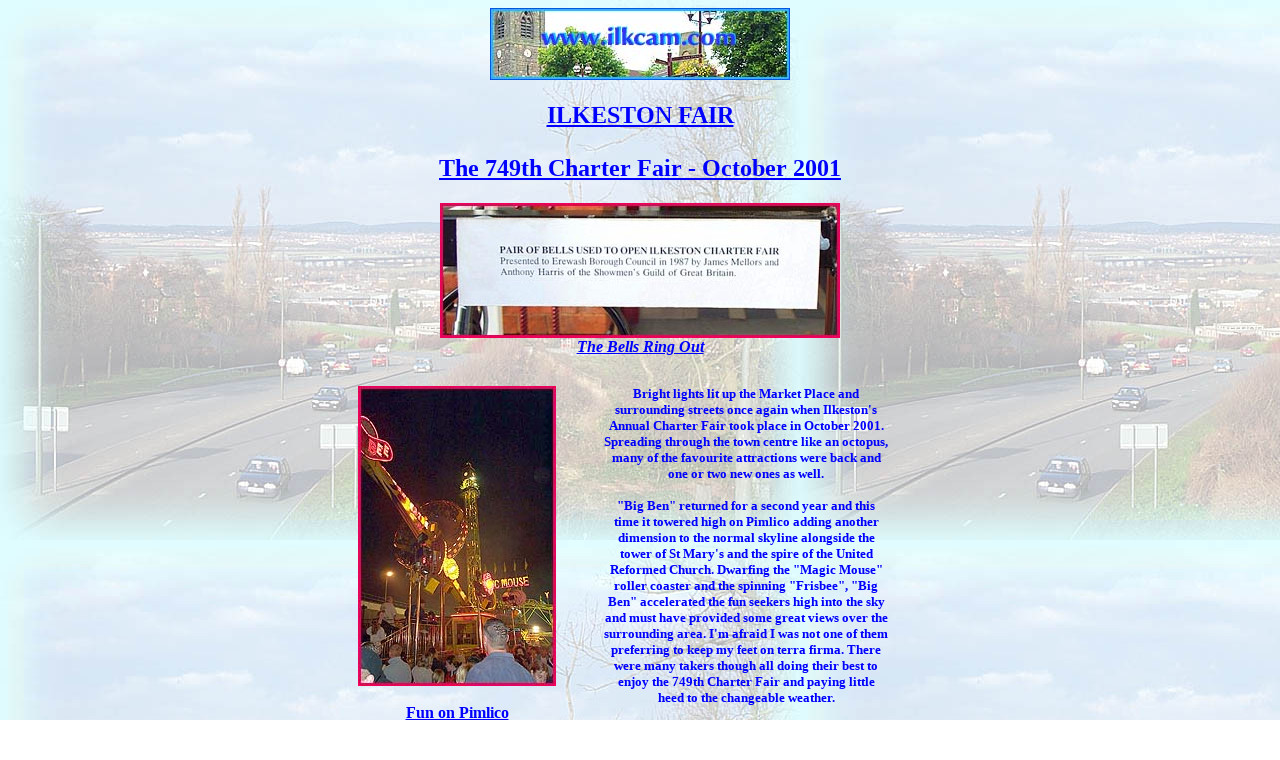

--- FILE ---
content_type: text/html
request_url: http://www.ilkcam.com/Specials/Fair/749Fair2001.html
body_size: 3177
content:
<HTML>
<HEAD>
  <META NAME="GENERATOR" CONTENT="Adobe PageMill 3.0 Win">
  <TITLE>Ilkeston Charter Fair - 749th - October 2001</TITLE>
  <META HTTP-EQUIV="imagetoolbar" CONTENT="no">
</HEAD>
<BODY TEXT="#0000ff" LINK="#000000" ALINK="#ffff00" VLINK="#990099"
BACKGROUND="../../Common/Background.jpg">

<P><CENTER><IMG SRC="../../Common/Header.jpg" WIDTH="300" HEIGHT="72"
ALIGN="BOTTOM" BORDER="0" NATURALSIZEFLAG="3"><BR>
<BR>
<TABLE WIDTH="725" BORDER="0" CELLSPACING="2" CELLPADDING="2"
HEIGHT="507">
  <TR>
    <TD COLSPAN="6" WIDTH="725">
    <H2><CENTER><U>ILKESTON FAIR</U></CENTER></H2>
</TD>
  </TR>
  <TR>
    <TD COLSPAN="6" WIDTH="725">
    <H2><CENTER><U>The 749th Charter Fair - October 2001</U></CENTER></H2>

    <H4><CENTER><IMG SRC="749Fair/74901%20Plaque.jpg" WIDTH="400"
    HEIGHT="135" ALIGN="BOTTOM" BORDER="0" NATURALSIZEFLAG="3"><BR>
    <I><U>The Bells Ring Out</U></I></CENTER></H4>
</TD>
  </TR>
  <TR>
    <TD COLSPAN="6" WIDTH="725">
    <P><CENTER><TABLE WIDTH="580" BORDER="0" CELLSPACING="2" CELLPADDING="0">
      <TR>
        <TD WIDTH="210">
        <H4><CENTER><I><IMG SRC="749Fair/74902%20Pimlico.jpg" WIDTH="198"
        HEIGHT="300" ALIGN="BOTTOM" BORDER="0" NATURALSIZEFLAG="3"><BR>
<BR>
        </I><U>Fun on Pimlico</U></CENTER></H4>
</TD>
        <TD>
        <BLOCKQUOTE>
          <H5><CENTER>Bright lights lit up the Market Place and surrounding
          streets once again when Ilkeston's Annual Charter Fair took place
          in October 2001. Spreading through the town centre like an octopus,
          many of the favourite attractions were back and one or two new
          ones as well.<BR>
<BR>
          &quot;Big Ben&quot; returned for a second year and this time
          it towered high on Pimlico adding another dimension to the normal
          skyline alongside the tower of St Mary's and the spire of the
          United Reformed Church. Dwarfing the &quot;Magic Mouse&quot;
          roller coaster and the spinning &quot;Frisbee&quot;, &quot;Big
          Ben&quot; accelerated the fun seekers high into the sky and must
          have provided some great views over the surrounding area. I'm
          afraid I was not one of them preferring to keep my feet on terra
          firma. There were many takers though all doing their best to
          enjoy the 749th Charter Fair and paying little heed to the changeable
          weather.<BR>
<BR>
          </CENTER></H5>
        </BLOCKQUOTE>
</TD>
      </TR>
    </TABLE></CENTER></TD>
  </TR>
  <TR>
    <TD COLSPAN="6" WIDTH="725">
    <P><CENTER><TABLE WIDTH="620" BORDER="0" CELLSPACING="2" CELLPADDING="0">
      <TR>
        <TD COLSPAN="2">
        <H5><CENTER>All the traditional favourites could be found including
        the &quot;Big Wheel&quot;, the &quot;Waltzer&quot; and even the
        old &quot;Gallopers&quot; alongside more modern thrill rides
        that make you feel dizzy just looking at them. But even the simpler
        attractions like the &quot;Fun House&quot; (below right) kept
        this group of youngsters well entertained as they tumbled about
        in the revolving barrel.</CENTER></H5>
</TD>
      </TR>
      <TR>
        <TD WIDTH="307">
        <H5><CENTER><IMG SRC="749Fair/74903%20Rides.jpg" WIDTH="300"
        HEIGHT="198" ALIGN="BOTTOM" BORDER="0" NATURALSIZEFLAG="3"></CENTER></H5>
</TD>
        <TD WIDTH="307">
        <H5><CENTER><IMG SRC="749Fair/74904%20Fun%20House.jpg" WIDTH="300"
        HEIGHT="198" ALIGN="BOTTOM" BORDER="0" NATURALSIZEFLAG="3"></CENTER></H5>
</TD>
      </TR>
    </TABLE></CENTER></TD>
  </TR>
  <TR>
    <TD COLSPAN="6" WIDTH="725">
    <P><CENTER><TABLE WIDTH="650" BORDER="0" CELLSPACING="2" CELLPADDING="0">
      <TR>
        <TD COLSPAN="2" WIDTH="650">
        <H5><CENTER>This year I wanted a different angle on the Fair
        as well as all the usual shots of moving rides and flashing lights
        so I took a walk around the site on Thursday morning. Preparations
        were in hand for the official opening at mid-day even though
        the Fair had been in full swing the previous night. From outside
        the Town Hall I was able to obtain this photo (below left) from
        behind the microphones where the Civic Dignitaries would conduct
        the opening ceremony at noon. The bells that were presented to
        Erewash Borough Council in 1987 by James Mellors and Anthony
        Harris of the Showmen's Guild of Great Britain were in place,
        ready to signal the official opening.</CENTER></H5>
</TD>
      </TR>
      <TR>
        <TD WIDTH="500">
        <H5><CENTER><IMG SRC="749Fair/74905%20Bells.jpg" WIDTH="500"
        HEIGHT="330" ALIGN="BOTTOM" BORDER="0" NATURALSIZEFLAG="3"></CENTER></H5>
</TD>
        <TD WIDTH="130">
        <H5><CENTER><U>The Ceremonial Bells<BR>
        </U><TABLE WIDTH="132" BORDER="0" CELLSPACING="2" CELLPADDING="0">
          <TR>
            <TD>
            <H5><CENTER>&nbsp;<IMG SRC="749Fair/74912%20Bells.jpg" WIDTH="100"
            HEIGHT="262" ALIGN="MIDDLE" BORDER="0" NATURALSIZEFLAG="3"></CENTER></H5>
</TD>
          </TR>
        </TABLE></CENTER></H5>
</TD>
      </TR>
    </TABLE></CENTER></TD>
  </TR>
  <TR>
    <TD COLSPAN="6" WIDTH="725">
    <P><CENTER><TABLE WIDTH="650" BORDER="0" CELLSPACING="2" CELLPADDING="0">
      <TR>
        <TD WIDTH="250">
        <H5><CENTER><IMG SRC="749Fair/74906%20Market.jpg" WIDTH="231"
        HEIGHT="350" ALIGN="BOTTOM" BORDER="0" NATURALSIZEFLAG="3"></CENTER></H5>
</TD>
        <TD WIDTH="150">
        <H5><CENTER>&nbsp;Still looking for a different angle, I took
        these photos looking down on the Market Place and South Street
        to illustrate how the town centre take over maintains the tradition
        of the Fair being one of the oldest and largest street fairs
        in Europe.</CENTER></H5>
</TD>
        <TD WIDTH="250">
        <H5><CENTER><IMG SRC="749Fair/74907%20South%20St.jpg" WIDTH="231"
        HEIGHT="350" ALIGN="BOTTOM" BORDER="0" NATURALSIZEFLAG="3"></CENTER></H5>
</TD>
      </TR>
    </TABLE></CENTER></TD>
  </TR>
  <TR>
    <TD COLSPAN="6" WIDTH="725">
    <BLOCKQUOTE>
      <BLOCKQUOTE>
        <H5><CENTER>Pat Collins is a name that has been synonymous with
        Ilkeston Fair for many years and it was there again this year
        on the cab of this lorry together with the proud claim to be
        the &quot;King Of Showmen&quot;.<BR>
<BR>
        <IMG SRC="749Fair/74908%20Pat%20Collins.jpg" WIDTH="500" HEIGHT="197"
        ALIGN="BOTTOM" BORDER="0" NATURALSIZEFLAG="3"></CENTER></H5>
      </BLOCKQUOTE>
    </BLOCKQUOTE>
</TD>
  </TR>
  <TR>
    <TD COLSPAN="6" WIDTH="725">
    <P><CENTER><TABLE WIDTH="650" BORDER="0" CELLSPACING="2" CELLPADDING="0">
      <TR>
        <TD WIDTH="220">
        <H5><CENTER><IMG SRC="749Fair/74909%20Superspin.jpg" WIDTH="198"
        HEIGHT="300" ALIGN="BOTTOM" BORDER="0" NATURALSIZEFLAG="3"></CENTER></H5>
</TD>
        <TD WIDTH="190">
        <H5><CENTER>One notable absentee from the Fair in 2001 was the
        &quot;Giant Wheel&quot; that had made its debut the previous
        year. In its place this windmill type ride (left), the &quot;Superspin&quot;
        stood high above the shuttered stalls below. A row of seats at
        another stall (right) had collected some of the overnight rain
        but once dried they would be full of excited fair-goers later
        in the day.</CENTER></H5>
</TD>
        <TD WIDTH="220">
        <H5><CENTER><IMG SRC="749Fair/74910%20Seats.jpg" WIDTH="198"
        HEIGHT="300" ALIGN="BOTTOM" BORDER="0" NATURALSIZEFLAG="3"></CENTER></H5>
</TD>
      </TR>
    </TABLE></CENTER></TD>
  </TR>
  <TR>
    <TD COLSPAN="6" WIDTH="725">
    <BLOCKQUOTE>
      <H5><CENTER>In the past there has been some dissent expressed
      by certain parties in the community about the disruption to normal
      town life but I think this photo shows the resolve of the townsfolk.
      Whilst youngsters sit expectantly on the steps of the &quot;Waltzer&quot;
      and workers in the background make final preparations before
      the opening, other inhabitants of the town proceed about their
      business.<BR>
<BR>
      <IMG SRC="749Fair/74911%20Waltzer.jpg" WIDTH="500" HEIGHT="330"
      ALIGN="BOTTOM" BORDER="0" NATURALSIZEFLAG="3"><BR>
<BR>
      Nottingham's Goose Fair was featured on both local TV stations
      a couple of weeks before Ilkeston's 749th Fair but this merited
      not a mention on either channel. I just hope that next year's,
      the 750th, will be regarded as newsworthy and does not pass unnoticed.
      Goose Fair still has a way to go to catch up!</CENTER></H5>
    </BLOCKQUOTE>
</TD>
  </TR>
</TABLE><BR>
<TABLE WIDTH="790" BORDER="1" CELLSPACING="2" CELLPADDING="0">
  <TR>
    <TD WIDTH="100%">
    <H5><CENTER><TABLE WIDTH="780" BORDER="0" CELLSPACING="2" CELLPADDING="2">
      <CAPTION ALIGN="TOP"></CAPTION>
      <TR>
        <TD WIDTH="18%" HEIGHT="34">
        <H5><CENTER><A HREF="../../index.html">Home Page</A></CENTER></H5>
</TD>
        <TD WIDTH="28%" HEIGHT="34">
        <H5><CENTER><A HREF="../Fair.html">Back to Annual Charter Fair
        Index</A></CENTER></H5>
</TD>
        <TD WIDTH="18%" HEIGHT="34">
        <H5><CENTER><A HREF="../../Specials.html">Special Features Index</A></CENTER></H5>
</TD>
      </TR>
    </TABLE><BR>
    <U>Terms &amp; Conditions of Use</U><BR>
    This website is copyright but licensed under a <A HREF="http://creativecommons.org/licenses/by-nc-sa/2.0/uk/"
    TARGET="_blank">Creative Commons Attribution-NonCommercial-ShareAlike
    2.0 Licence</A>.<BR>
    Please credit the photographer Garth Newton, or add a link to
    these pages.</CENTER></H5>
</TD>
  </TR>
</TABLE></CENTER>

</BODY>
</HTML>
